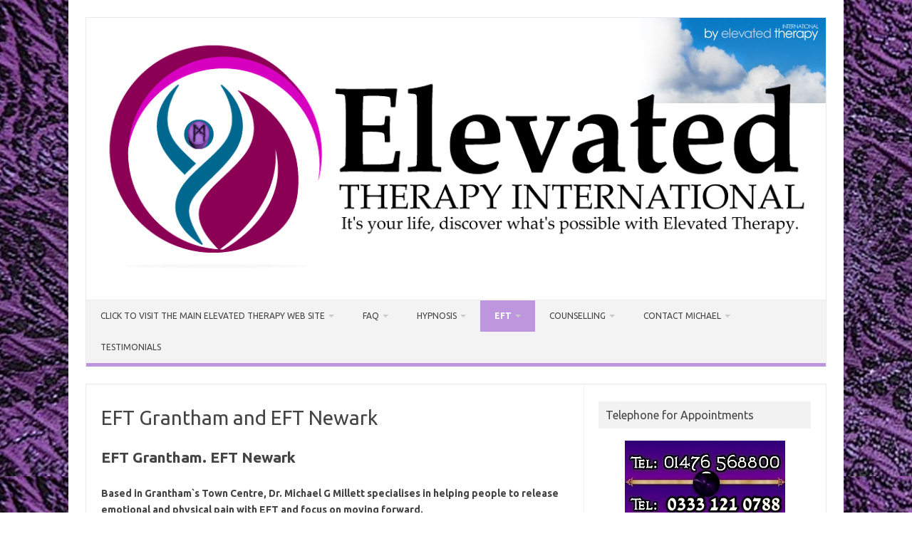

--- FILE ---
content_type: text/html; charset=UTF-8
request_url: https://hypnotherapygrantham.com/eft/
body_size: 53813
content:
<!DOCTYPE html>
<!--[if IE 7]>
<html class="ie ie7" lang="en-GB">
<![endif]-->
<!--[if IE 8]>
<html class="ie ie8" lang="en-GB">
<![endif]-->
<!--[if !(IE 7) | !(IE 8)  ]><!-->
<html lang="en-GB">
<!--<![endif]-->
<head>
<meta charset="UTF-8">
<meta name="viewport" content="width=device-width, initial-scale=1">
<link rel="profile" href="https://gmpg.org/xfn/11">
<link rel="pingback" href="https://hypnotherapygrantham.com/xmlrpc.php" />
<!--[if lt IE 9]>
<script src="https://hypnotherapygrantham.com/wp-content/themes/iconic-one/js/html5.js" type="text/javascript"></script>
<![endif]-->
<style>
#wpadminbar #wp-admin-bar-wccp_free_top_button .ab-icon:before {
	content: "\f160";
	color: #02CA02;
	top: 3px;
}
#wpadminbar #wp-admin-bar-wccp_free_top_button .ab-icon {
	transform: rotate(45deg);
}
</style>
<meta name='robots' content='index, follow, max-image-preview:large, max-snippet:-1, max-video-preview:-1' />

	<!-- This site is optimized with the Yoast SEO plugin v21.5 - https://yoast.com/wordpress/plugins/seo/ -->
	<title>EFT</title>
	<meta name="description" content="EFT Grantham. Dr. Michael Millett is an advanced EFT practitioner and trainer who uses effective EFT in individual sessions throughout Nottinghamshire, and Lincolnshire. EFT Newark. EFT in Newark. EFT in Grantham to change your life !" />
	<link rel="canonical" href="https://hypnotherapygrantham.com/eft/" />
	<meta property="og:locale" content="en_GB" />
	<meta property="og:type" content="article" />
	<meta property="og:title" content="EFT" />
	<meta property="og:description" content="EFT Grantham. Dr. Michael Millett is an advanced EFT practitioner and trainer who uses effective EFT in individual sessions throughout Nottinghamshire, and Lincolnshire. EFT Newark. EFT in Newark. EFT in Grantham to change your life !" />
	<meta property="og:url" content="https://hypnotherapygrantham.com/eft/" />
	<meta property="og:site_name" content="Hypnosis and Hypnotherapy Grantham and Newark" />
	<meta property="article:modified_time" content="2022-06-30T08:01:43+00:00" />
	<meta property="og:image" content="https://hypnotherapygrantham.com/wp-content/uploads/2015/09/tappingchild-300x225.jpg" />
	<meta name="twitter:label1" content="Estimated reading time" />
	<meta name="twitter:data1" content="3 minutes" />
	<script type="application/ld+json" class="yoast-schema-graph">{"@context":"https://schema.org","@graph":[{"@type":"WebPage","@id":"https://hypnotherapygrantham.com/eft/","url":"https://hypnotherapygrantham.com/eft/","name":"EFT","isPartOf":{"@id":"https://hypnotherapygrantham.com/#website"},"primaryImageOfPage":{"@id":"https://hypnotherapygrantham.com/eft/#primaryimage"},"image":{"@id":"https://hypnotherapygrantham.com/eft/#primaryimage"},"thumbnailUrl":"https://hypnotherapygrantham.com/wp-content/uploads/2015/09/tappingchild-300x225.jpg","datePublished":"2013-03-26T13:10:12+00:00","dateModified":"2022-06-30T08:01:43+00:00","description":"EFT Grantham. Dr. Michael Millett is an advanced EFT practitioner and trainer who uses effective EFT in individual sessions throughout Nottinghamshire, and Lincolnshire. EFT Newark. EFT in Newark. EFT in Grantham to change your life !","breadcrumb":{"@id":"https://hypnotherapygrantham.com/eft/#breadcrumb"},"inLanguage":"en-GB","potentialAction":[{"@type":"ReadAction","target":["https://hypnotherapygrantham.com/eft/"]}]},{"@type":"ImageObject","inLanguage":"en-GB","@id":"https://hypnotherapygrantham.com/eft/#primaryimage","url":"https://hypnotherapygrantham.com/wp-content/uploads/2015/09/tappingchild-300x225.jpg","contentUrl":"https://hypnotherapygrantham.com/wp-content/uploads/2015/09/tappingchild-300x225.jpg"},{"@type":"BreadcrumbList","@id":"https://hypnotherapygrantham.com/eft/#breadcrumb","itemListElement":[{"@type":"ListItem","position":1,"name":"Home","item":"https://hypnotherapygrantham.com/"},{"@type":"ListItem","position":2,"name":"EFT Grantham and EFT Newark"}]},{"@type":"WebSite","@id":"https://hypnotherapygrantham.com/#website","url":"https://hypnotherapygrantham.com/","name":"Hypnosis and Hypnotherapy Grantham and Newark","description":"Helping people with emotional, spiritual and psychological problems in Grantham and Newark.","potentialAction":[{"@type":"SearchAction","target":{"@type":"EntryPoint","urlTemplate":"https://hypnotherapygrantham.com/?s={search_term_string}"},"query-input":"required name=search_term_string"}],"inLanguage":"en-GB"}]}</script>
	<!-- / Yoast SEO plugin. -->


<link rel='dns-prefetch' href='//secure.gravatar.com' />
<link rel='dns-prefetch' href='//stats.wp.com' />
<link rel='dns-prefetch' href='//fonts.googleapis.com' />
<link rel='dns-prefetch' href='//v0.wordpress.com' />
<link rel="alternate" type="application/rss+xml" title="Hypnosis and Hypnotherapy Grantham and Newark &raquo; Feed" href="https://hypnotherapygrantham.com/feed/" />
<link rel="alternate" type="application/rss+xml" title="Hypnosis and Hypnotherapy Grantham and Newark &raquo; Comments Feed" href="https://hypnotherapygrantham.com/comments/feed/" />
<script type="text/javascript">
window._wpemojiSettings = {"baseUrl":"https:\/\/s.w.org\/images\/core\/emoji\/14.0.0\/72x72\/","ext":".png","svgUrl":"https:\/\/s.w.org\/images\/core\/emoji\/14.0.0\/svg\/","svgExt":".svg","source":{"concatemoji":"https:\/\/hypnotherapygrantham.com\/wp-includes\/js\/wp-emoji-release.min.js?ver=6.3.7"}};
/*! This file is auto-generated */
!function(i,n){var o,s,e;function c(e){try{var t={supportTests:e,timestamp:(new Date).valueOf()};sessionStorage.setItem(o,JSON.stringify(t))}catch(e){}}function p(e,t,n){e.clearRect(0,0,e.canvas.width,e.canvas.height),e.fillText(t,0,0);var t=new Uint32Array(e.getImageData(0,0,e.canvas.width,e.canvas.height).data),r=(e.clearRect(0,0,e.canvas.width,e.canvas.height),e.fillText(n,0,0),new Uint32Array(e.getImageData(0,0,e.canvas.width,e.canvas.height).data));return t.every(function(e,t){return e===r[t]})}function u(e,t,n){switch(t){case"flag":return n(e,"\ud83c\udff3\ufe0f\u200d\u26a7\ufe0f","\ud83c\udff3\ufe0f\u200b\u26a7\ufe0f")?!1:!n(e,"\ud83c\uddfa\ud83c\uddf3","\ud83c\uddfa\u200b\ud83c\uddf3")&&!n(e,"\ud83c\udff4\udb40\udc67\udb40\udc62\udb40\udc65\udb40\udc6e\udb40\udc67\udb40\udc7f","\ud83c\udff4\u200b\udb40\udc67\u200b\udb40\udc62\u200b\udb40\udc65\u200b\udb40\udc6e\u200b\udb40\udc67\u200b\udb40\udc7f");case"emoji":return!n(e,"\ud83e\udef1\ud83c\udffb\u200d\ud83e\udef2\ud83c\udfff","\ud83e\udef1\ud83c\udffb\u200b\ud83e\udef2\ud83c\udfff")}return!1}function f(e,t,n){var r="undefined"!=typeof WorkerGlobalScope&&self instanceof WorkerGlobalScope?new OffscreenCanvas(300,150):i.createElement("canvas"),a=r.getContext("2d",{willReadFrequently:!0}),o=(a.textBaseline="top",a.font="600 32px Arial",{});return e.forEach(function(e){o[e]=t(a,e,n)}),o}function t(e){var t=i.createElement("script");t.src=e,t.defer=!0,i.head.appendChild(t)}"undefined"!=typeof Promise&&(o="wpEmojiSettingsSupports",s=["flag","emoji"],n.supports={everything:!0,everythingExceptFlag:!0},e=new Promise(function(e){i.addEventListener("DOMContentLoaded",e,{once:!0})}),new Promise(function(t){var n=function(){try{var e=JSON.parse(sessionStorage.getItem(o));if("object"==typeof e&&"number"==typeof e.timestamp&&(new Date).valueOf()<e.timestamp+604800&&"object"==typeof e.supportTests)return e.supportTests}catch(e){}return null}();if(!n){if("undefined"!=typeof Worker&&"undefined"!=typeof OffscreenCanvas&&"undefined"!=typeof URL&&URL.createObjectURL&&"undefined"!=typeof Blob)try{var e="postMessage("+f.toString()+"("+[JSON.stringify(s),u.toString(),p.toString()].join(",")+"));",r=new Blob([e],{type:"text/javascript"}),a=new Worker(URL.createObjectURL(r),{name:"wpTestEmojiSupports"});return void(a.onmessage=function(e){c(n=e.data),a.terminate(),t(n)})}catch(e){}c(n=f(s,u,p))}t(n)}).then(function(e){for(var t in e)n.supports[t]=e[t],n.supports.everything=n.supports.everything&&n.supports[t],"flag"!==t&&(n.supports.everythingExceptFlag=n.supports.everythingExceptFlag&&n.supports[t]);n.supports.everythingExceptFlag=n.supports.everythingExceptFlag&&!n.supports.flag,n.DOMReady=!1,n.readyCallback=function(){n.DOMReady=!0}}).then(function(){return e}).then(function(){var e;n.supports.everything||(n.readyCallback(),(e=n.source||{}).concatemoji?t(e.concatemoji):e.wpemoji&&e.twemoji&&(t(e.twemoji),t(e.wpemoji)))}))}((window,document),window._wpemojiSettings);
</script>
<style type="text/css">
img.wp-smiley,
img.emoji {
	display: inline !important;
	border: none !important;
	box-shadow: none !important;
	height: 1em !important;
	width: 1em !important;
	margin: 0 0.07em !important;
	vertical-align: -0.1em !important;
	background: none !important;
	padding: 0 !important;
}
</style>
	<link rel='stylesheet' id='wp-block-library-css' href='https://hypnotherapygrantham.com/wp-includes/css/dist/block-library/style.min.css?ver=6.3.7' type='text/css' media='all' />
<style id='wp-block-library-inline-css' type='text/css'>
.has-text-align-justify{text-align:justify;}
</style>
<link rel='stylesheet' id='mediaelement-css' href='https://hypnotherapygrantham.com/wp-includes/js/mediaelement/mediaelementplayer-legacy.min.css?ver=4.2.17' type='text/css' media='all' />
<link rel='stylesheet' id='wp-mediaelement-css' href='https://hypnotherapygrantham.com/wp-includes/js/mediaelement/wp-mediaelement.min.css?ver=6.3.7' type='text/css' media='all' />
<style id='classic-theme-styles-inline-css' type='text/css'>
/*! This file is auto-generated */
.wp-block-button__link{color:#fff;background-color:#32373c;border-radius:9999px;box-shadow:none;text-decoration:none;padding:calc(.667em + 2px) calc(1.333em + 2px);font-size:1.125em}.wp-block-file__button{background:#32373c;color:#fff;text-decoration:none}
</style>
<style id='global-styles-inline-css' type='text/css'>
body{--wp--preset--color--black: #000000;--wp--preset--color--cyan-bluish-gray: #abb8c3;--wp--preset--color--white: #ffffff;--wp--preset--color--pale-pink: #f78da7;--wp--preset--color--vivid-red: #cf2e2e;--wp--preset--color--luminous-vivid-orange: #ff6900;--wp--preset--color--luminous-vivid-amber: #fcb900;--wp--preset--color--light-green-cyan: #7bdcb5;--wp--preset--color--vivid-green-cyan: #00d084;--wp--preset--color--pale-cyan-blue: #8ed1fc;--wp--preset--color--vivid-cyan-blue: #0693e3;--wp--preset--color--vivid-purple: #9b51e0;--wp--preset--gradient--vivid-cyan-blue-to-vivid-purple: linear-gradient(135deg,rgba(6,147,227,1) 0%,rgb(155,81,224) 100%);--wp--preset--gradient--light-green-cyan-to-vivid-green-cyan: linear-gradient(135deg,rgb(122,220,180) 0%,rgb(0,208,130) 100%);--wp--preset--gradient--luminous-vivid-amber-to-luminous-vivid-orange: linear-gradient(135deg,rgba(252,185,0,1) 0%,rgba(255,105,0,1) 100%);--wp--preset--gradient--luminous-vivid-orange-to-vivid-red: linear-gradient(135deg,rgba(255,105,0,1) 0%,rgb(207,46,46) 100%);--wp--preset--gradient--very-light-gray-to-cyan-bluish-gray: linear-gradient(135deg,rgb(238,238,238) 0%,rgb(169,184,195) 100%);--wp--preset--gradient--cool-to-warm-spectrum: linear-gradient(135deg,rgb(74,234,220) 0%,rgb(151,120,209) 20%,rgb(207,42,186) 40%,rgb(238,44,130) 60%,rgb(251,105,98) 80%,rgb(254,248,76) 100%);--wp--preset--gradient--blush-light-purple: linear-gradient(135deg,rgb(255,206,236) 0%,rgb(152,150,240) 100%);--wp--preset--gradient--blush-bordeaux: linear-gradient(135deg,rgb(254,205,165) 0%,rgb(254,45,45) 50%,rgb(107,0,62) 100%);--wp--preset--gradient--luminous-dusk: linear-gradient(135deg,rgb(255,203,112) 0%,rgb(199,81,192) 50%,rgb(65,88,208) 100%);--wp--preset--gradient--pale-ocean: linear-gradient(135deg,rgb(255,245,203) 0%,rgb(182,227,212) 50%,rgb(51,167,181) 100%);--wp--preset--gradient--electric-grass: linear-gradient(135deg,rgb(202,248,128) 0%,rgb(113,206,126) 100%);--wp--preset--gradient--midnight: linear-gradient(135deg,rgb(2,3,129) 0%,rgb(40,116,252) 100%);--wp--preset--font-size--small: 13px;--wp--preset--font-size--medium: 20px;--wp--preset--font-size--large: 36px;--wp--preset--font-size--x-large: 42px;--wp--preset--spacing--20: 0.44rem;--wp--preset--spacing--30: 0.67rem;--wp--preset--spacing--40: 1rem;--wp--preset--spacing--50: 1.5rem;--wp--preset--spacing--60: 2.25rem;--wp--preset--spacing--70: 3.38rem;--wp--preset--spacing--80: 5.06rem;--wp--preset--shadow--natural: 6px 6px 9px rgba(0, 0, 0, 0.2);--wp--preset--shadow--deep: 12px 12px 50px rgba(0, 0, 0, 0.4);--wp--preset--shadow--sharp: 6px 6px 0px rgba(0, 0, 0, 0.2);--wp--preset--shadow--outlined: 6px 6px 0px -3px rgba(255, 255, 255, 1), 6px 6px rgba(0, 0, 0, 1);--wp--preset--shadow--crisp: 6px 6px 0px rgba(0, 0, 0, 1);}:where(.is-layout-flex){gap: 0.5em;}:where(.is-layout-grid){gap: 0.5em;}body .is-layout-flow > .alignleft{float: left;margin-inline-start: 0;margin-inline-end: 2em;}body .is-layout-flow > .alignright{float: right;margin-inline-start: 2em;margin-inline-end: 0;}body .is-layout-flow > .aligncenter{margin-left: auto !important;margin-right: auto !important;}body .is-layout-constrained > .alignleft{float: left;margin-inline-start: 0;margin-inline-end: 2em;}body .is-layout-constrained > .alignright{float: right;margin-inline-start: 2em;margin-inline-end: 0;}body .is-layout-constrained > .aligncenter{margin-left: auto !important;margin-right: auto !important;}body .is-layout-constrained > :where(:not(.alignleft):not(.alignright):not(.alignfull)){max-width: var(--wp--style--global--content-size);margin-left: auto !important;margin-right: auto !important;}body .is-layout-constrained > .alignwide{max-width: var(--wp--style--global--wide-size);}body .is-layout-flex{display: flex;}body .is-layout-flex{flex-wrap: wrap;align-items: center;}body .is-layout-flex > *{margin: 0;}body .is-layout-grid{display: grid;}body .is-layout-grid > *{margin: 0;}:where(.wp-block-columns.is-layout-flex){gap: 2em;}:where(.wp-block-columns.is-layout-grid){gap: 2em;}:where(.wp-block-post-template.is-layout-flex){gap: 1.25em;}:where(.wp-block-post-template.is-layout-grid){gap: 1.25em;}.has-black-color{color: var(--wp--preset--color--black) !important;}.has-cyan-bluish-gray-color{color: var(--wp--preset--color--cyan-bluish-gray) !important;}.has-white-color{color: var(--wp--preset--color--white) !important;}.has-pale-pink-color{color: var(--wp--preset--color--pale-pink) !important;}.has-vivid-red-color{color: var(--wp--preset--color--vivid-red) !important;}.has-luminous-vivid-orange-color{color: var(--wp--preset--color--luminous-vivid-orange) !important;}.has-luminous-vivid-amber-color{color: var(--wp--preset--color--luminous-vivid-amber) !important;}.has-light-green-cyan-color{color: var(--wp--preset--color--light-green-cyan) !important;}.has-vivid-green-cyan-color{color: var(--wp--preset--color--vivid-green-cyan) !important;}.has-pale-cyan-blue-color{color: var(--wp--preset--color--pale-cyan-blue) !important;}.has-vivid-cyan-blue-color{color: var(--wp--preset--color--vivid-cyan-blue) !important;}.has-vivid-purple-color{color: var(--wp--preset--color--vivid-purple) !important;}.has-black-background-color{background-color: var(--wp--preset--color--black) !important;}.has-cyan-bluish-gray-background-color{background-color: var(--wp--preset--color--cyan-bluish-gray) !important;}.has-white-background-color{background-color: var(--wp--preset--color--white) !important;}.has-pale-pink-background-color{background-color: var(--wp--preset--color--pale-pink) !important;}.has-vivid-red-background-color{background-color: var(--wp--preset--color--vivid-red) !important;}.has-luminous-vivid-orange-background-color{background-color: var(--wp--preset--color--luminous-vivid-orange) !important;}.has-luminous-vivid-amber-background-color{background-color: var(--wp--preset--color--luminous-vivid-amber) !important;}.has-light-green-cyan-background-color{background-color: var(--wp--preset--color--light-green-cyan) !important;}.has-vivid-green-cyan-background-color{background-color: var(--wp--preset--color--vivid-green-cyan) !important;}.has-pale-cyan-blue-background-color{background-color: var(--wp--preset--color--pale-cyan-blue) !important;}.has-vivid-cyan-blue-background-color{background-color: var(--wp--preset--color--vivid-cyan-blue) !important;}.has-vivid-purple-background-color{background-color: var(--wp--preset--color--vivid-purple) !important;}.has-black-border-color{border-color: var(--wp--preset--color--black) !important;}.has-cyan-bluish-gray-border-color{border-color: var(--wp--preset--color--cyan-bluish-gray) !important;}.has-white-border-color{border-color: var(--wp--preset--color--white) !important;}.has-pale-pink-border-color{border-color: var(--wp--preset--color--pale-pink) !important;}.has-vivid-red-border-color{border-color: var(--wp--preset--color--vivid-red) !important;}.has-luminous-vivid-orange-border-color{border-color: var(--wp--preset--color--luminous-vivid-orange) !important;}.has-luminous-vivid-amber-border-color{border-color: var(--wp--preset--color--luminous-vivid-amber) !important;}.has-light-green-cyan-border-color{border-color: var(--wp--preset--color--light-green-cyan) !important;}.has-vivid-green-cyan-border-color{border-color: var(--wp--preset--color--vivid-green-cyan) !important;}.has-pale-cyan-blue-border-color{border-color: var(--wp--preset--color--pale-cyan-blue) !important;}.has-vivid-cyan-blue-border-color{border-color: var(--wp--preset--color--vivid-cyan-blue) !important;}.has-vivid-purple-border-color{border-color: var(--wp--preset--color--vivid-purple) !important;}.has-vivid-cyan-blue-to-vivid-purple-gradient-background{background: var(--wp--preset--gradient--vivid-cyan-blue-to-vivid-purple) !important;}.has-light-green-cyan-to-vivid-green-cyan-gradient-background{background: var(--wp--preset--gradient--light-green-cyan-to-vivid-green-cyan) !important;}.has-luminous-vivid-amber-to-luminous-vivid-orange-gradient-background{background: var(--wp--preset--gradient--luminous-vivid-amber-to-luminous-vivid-orange) !important;}.has-luminous-vivid-orange-to-vivid-red-gradient-background{background: var(--wp--preset--gradient--luminous-vivid-orange-to-vivid-red) !important;}.has-very-light-gray-to-cyan-bluish-gray-gradient-background{background: var(--wp--preset--gradient--very-light-gray-to-cyan-bluish-gray) !important;}.has-cool-to-warm-spectrum-gradient-background{background: var(--wp--preset--gradient--cool-to-warm-spectrum) !important;}.has-blush-light-purple-gradient-background{background: var(--wp--preset--gradient--blush-light-purple) !important;}.has-blush-bordeaux-gradient-background{background: var(--wp--preset--gradient--blush-bordeaux) !important;}.has-luminous-dusk-gradient-background{background: var(--wp--preset--gradient--luminous-dusk) !important;}.has-pale-ocean-gradient-background{background: var(--wp--preset--gradient--pale-ocean) !important;}.has-electric-grass-gradient-background{background: var(--wp--preset--gradient--electric-grass) !important;}.has-midnight-gradient-background{background: var(--wp--preset--gradient--midnight) !important;}.has-small-font-size{font-size: var(--wp--preset--font-size--small) !important;}.has-medium-font-size{font-size: var(--wp--preset--font-size--medium) !important;}.has-large-font-size{font-size: var(--wp--preset--font-size--large) !important;}.has-x-large-font-size{font-size: var(--wp--preset--font-size--x-large) !important;}
.wp-block-navigation a:where(:not(.wp-element-button)){color: inherit;}
:where(.wp-block-post-template.is-layout-flex){gap: 1.25em;}:where(.wp-block-post-template.is-layout-grid){gap: 1.25em;}
:where(.wp-block-columns.is-layout-flex){gap: 2em;}:where(.wp-block-columns.is-layout-grid){gap: 2em;}
.wp-block-pullquote{font-size: 1.5em;line-height: 1.6;}
</style>
<link rel='stylesheet' id='parent-style-css' href='https://hypnotherapygrantham.com/wp-content/themes/iconic-one/style.css?ver=6.3.7' type='text/css' media='all' />
<link rel='stylesheet' id='themonic-fonts-css' href='https://fonts.googleapis.com/css?family=Ubuntu%3A400%2C700&#038;subset=latin%2Clatin-ext' type='text/css' media='all' />
<link rel='stylesheet' id='themonic-style-css' href='https://hypnotherapygrantham.com/wp-content/themes/iconic-one-child/style.css?ver=2.4' type='text/css' media='all' />
<link rel='stylesheet' id='custom-style-css' href='https://hypnotherapygrantham.com/wp-content/themes/iconic-one/custom.css?ver=6.3.7' type='text/css' media='all' />
<!--[if lt IE 9]>
<link rel='stylesheet' id='themonic-ie-css' href='https://hypnotherapygrantham.com/wp-content/themes/iconic-one/css/ie.css?ver=20130305' type='text/css' media='all' />
<![endif]-->
<style id='akismet-widget-style-inline-css' type='text/css'>

			.a-stats {
				--akismet-color-mid-green: #357b49;
				--akismet-color-white: #fff;
				--akismet-color-light-grey: #f6f7f7;

				max-width: 350px;
				width: auto;
			}

			.a-stats * {
				all: unset;
				box-sizing: border-box;
			}

			.a-stats strong {
				font-weight: 600;
			}

			.a-stats a.a-stats__link,
			.a-stats a.a-stats__link:visited,
			.a-stats a.a-stats__link:active {
				background: var(--akismet-color-mid-green);
				border: none;
				box-shadow: none;
				border-radius: 8px;
				color: var(--akismet-color-white);
				cursor: pointer;
				display: block;
				font-family: -apple-system, BlinkMacSystemFont, 'Segoe UI', 'Roboto', 'Oxygen-Sans', 'Ubuntu', 'Cantarell', 'Helvetica Neue', sans-serif;
				font-weight: 500;
				padding: 12px;
				text-align: center;
				text-decoration: none;
				transition: all 0.2s ease;
			}

			/* Extra specificity to deal with TwentyTwentyOne focus style */
			.widget .a-stats a.a-stats__link:focus {
				background: var(--akismet-color-mid-green);
				color: var(--akismet-color-white);
				text-decoration: none;
			}

			.a-stats a.a-stats__link:hover {
				filter: brightness(110%);
				box-shadow: 0 4px 12px rgba(0, 0, 0, 0.06), 0 0 2px rgba(0, 0, 0, 0.16);
			}

			.a-stats .count {
				color: var(--akismet-color-white);
				display: block;
				font-size: 1.5em;
				line-height: 1.4;
				padding: 0 13px;
				white-space: nowrap;
			}
		
</style>
<link rel='stylesheet' id='jetpack_css-css' href='https://hypnotherapygrantham.com/wp-content/plugins/jetpack/css/jetpack.css?ver=12.8.2' type='text/css' media='all' />
<script type='text/javascript' src='https://hypnotherapygrantham.com/wp-includes/js/jquery/jquery.min.js?ver=3.7.0' id='jquery-core-js'></script>
<script type='text/javascript' src='https://hypnotherapygrantham.com/wp-includes/js/jquery/jquery-migrate.min.js?ver=3.4.1' id='jquery-migrate-js'></script>
<link rel="https://api.w.org/" href="https://hypnotherapygrantham.com/wp-json/" /><link rel="alternate" type="application/json" href="https://hypnotherapygrantham.com/wp-json/wp/v2/pages/20" /><link rel="EditURI" type="application/rsd+xml" title="RSD" href="https://hypnotherapygrantham.com/xmlrpc.php?rsd" />
<meta name="generator" content="WordPress 6.3.7" />
<link rel='shortlink' href='https://wp.me/P6Oe8p-k' />
<link rel="alternate" type="application/json+oembed" href="https://hypnotherapygrantham.com/wp-json/oembed/1.0/embed?url=https%3A%2F%2Fhypnotherapygrantham.com%2Feft%2F" />
<link rel="alternate" type="text/xml+oembed" href="https://hypnotherapygrantham.com/wp-json/oembed/1.0/embed?url=https%3A%2F%2Fhypnotherapygrantham.com%2Feft%2F&#038;format=xml" />
    
    <script type="text/javascript">
        var ajaxurl = 'https://hypnotherapygrantham.com/wp-admin/admin-ajax.php';
    </script>
<script>
  (function(i,s,o,g,r,a,m){i['GoogleAnalyticsObject']=r;i[r]=i[r]||function(){
  (i[r].q=i[r].q||[]).push(arguments)},i[r].l=1*new Date();a=s.createElement(o),
  m=s.getElementsByTagName(o)[0];a.async=1;a.src=g;m.parentNode.insertBefore(a,m)
  })(window,document,'script','https://www.google-analytics.com/analytics.js','ga');

  ga('create', 'UA-56652134-2', 'auto');
  ga('send', 'pageview');

</script><script id="wpcp_disable_selection" type="text/javascript">
var image_save_msg='You are not allowed to save images!';
	var no_menu_msg='Context Menu disabled!';
	var smessage = "Content is protected !!";

function disableEnterKey(e)
{
	var elemtype = e.target.tagName;
	
	elemtype = elemtype.toUpperCase();
	
	if (elemtype == "TEXT" || elemtype == "TEXTAREA" || elemtype == "INPUT" || elemtype == "PASSWORD" || elemtype == "SELECT" || elemtype == "OPTION" || elemtype == "EMBED")
	{
		elemtype = 'TEXT';
	}
	
	if (e.ctrlKey){
     var key;
     if(window.event)
          key = window.event.keyCode;     //IE
     else
          key = e.which;     //firefox (97)
    //if (key != 17) alert(key);
     if (elemtype!= 'TEXT' && (key == 97 || key == 65 || key == 67 || key == 99 || key == 88 || key == 120 || key == 26 || key == 85  || key == 86 || key == 83 || key == 43 || key == 73))
     {
		if(wccp_free_iscontenteditable(e)) return true;
		show_wpcp_message('You are not allowed to copy content or view source');
		return false;
     }else
     	return true;
     }
}


/*For contenteditable tags*/
function wccp_free_iscontenteditable(e)
{
	var e = e || window.event; // also there is no e.target property in IE. instead IE uses window.event.srcElement
  	
	var target = e.target || e.srcElement;

	var elemtype = e.target.nodeName;
	
	elemtype = elemtype.toUpperCase();
	
	var iscontenteditable = "false";
		
	if(typeof target.getAttribute!="undefined" ) iscontenteditable = target.getAttribute("contenteditable"); // Return true or false as string
	
	var iscontenteditable2 = false;
	
	if(typeof target.isContentEditable!="undefined" ) iscontenteditable2 = target.isContentEditable; // Return true or false as boolean

	if(target.parentElement.isContentEditable) iscontenteditable2 = true;
	
	if (iscontenteditable == "true" || iscontenteditable2 == true)
	{
		if(typeof target.style!="undefined" ) target.style.cursor = "text";
		
		return true;
	}
}

////////////////////////////////////
function disable_copy(e)
{	
	var e = e || window.event; // also there is no e.target property in IE. instead IE uses window.event.srcElement
	
	var elemtype = e.target.tagName;
	
	elemtype = elemtype.toUpperCase();
	
	if (elemtype == "TEXT" || elemtype == "TEXTAREA" || elemtype == "INPUT" || elemtype == "PASSWORD" || elemtype == "SELECT" || elemtype == "OPTION" || elemtype == "EMBED")
	{
		elemtype = 'TEXT';
	}
	
	if(wccp_free_iscontenteditable(e)) return true;
	
	var isSafari = /Safari/.test(navigator.userAgent) && /Apple Computer/.test(navigator.vendor);
	
	var checker_IMG = '';
	if (elemtype == "IMG" && checker_IMG == 'checked' && e.detail >= 2) {show_wpcp_message(alertMsg_IMG);return false;}
	if (elemtype != "TEXT")
	{
		if (smessage !== "" && e.detail == 2)
			show_wpcp_message(smessage);
		
		if (isSafari)
			return true;
		else
			return false;
	}	
}

//////////////////////////////////////////
function disable_copy_ie()
{
	var e = e || window.event;
	var elemtype = window.event.srcElement.nodeName;
	elemtype = elemtype.toUpperCase();
	if(wccp_free_iscontenteditable(e)) return true;
	if (elemtype == "IMG") {show_wpcp_message(alertMsg_IMG);return false;}
	if (elemtype != "TEXT" && elemtype != "TEXTAREA" && elemtype != "INPUT" && elemtype != "PASSWORD" && elemtype != "SELECT" && elemtype != "OPTION" && elemtype != "EMBED")
	{
		return false;
	}
}	
function reEnable()
{
	return true;
}
document.onkeydown = disableEnterKey;
document.onselectstart = disable_copy_ie;
if(navigator.userAgent.indexOf('MSIE')==-1)
{
	document.onmousedown = disable_copy;
	document.onclick = reEnable;
}
function disableSelection(target)
{
    //For IE This code will work
    if (typeof target.onselectstart!="undefined")
    target.onselectstart = disable_copy_ie;
    
    //For Firefox This code will work
    else if (typeof target.style.MozUserSelect!="undefined")
    {target.style.MozUserSelect="none";}
    
    //All other  (ie: Opera) This code will work
    else
    target.onmousedown=function(){return false}
    target.style.cursor = "default";
}
//Calling the JS function directly just after body load
window.onload = function(){disableSelection(document.body);};

//////////////////special for safari Start////////////////
var onlongtouch;
var timer;
var touchduration = 1000; //length of time we want the user to touch before we do something

var elemtype = "";
function touchstart(e) {
	var e = e || window.event;
  // also there is no e.target property in IE.
  // instead IE uses window.event.srcElement
  	var target = e.target || e.srcElement;
	
	elemtype = window.event.srcElement.nodeName;
	
	elemtype = elemtype.toUpperCase();
	
	if(!wccp_pro_is_passive()) e.preventDefault();
	if (!timer) {
		timer = setTimeout(onlongtouch, touchduration);
	}
}

function touchend() {
    //stops short touches from firing the event
    if (timer) {
        clearTimeout(timer);
        timer = null;
    }
	onlongtouch();
}

onlongtouch = function(e) { //this will clear the current selection if anything selected
	
	if (elemtype != "TEXT" && elemtype != "TEXTAREA" && elemtype != "INPUT" && elemtype != "PASSWORD" && elemtype != "SELECT" && elemtype != "EMBED" && elemtype != "OPTION")	
	{
		if (window.getSelection) {
			if (window.getSelection().empty) {  // Chrome
			window.getSelection().empty();
			} else if (window.getSelection().removeAllRanges) {  // Firefox
			window.getSelection().removeAllRanges();
			}
		} else if (document.selection) {  // IE?
			document.selection.empty();
		}
		return false;
	}
};

document.addEventListener("DOMContentLoaded", function(event) { 
    window.addEventListener("touchstart", touchstart, false);
    window.addEventListener("touchend", touchend, false);
});

function wccp_pro_is_passive() {

  var cold = false,
  hike = function() {};

  try {
	  const object1 = {};
  var aid = Object.defineProperty(object1, 'passive', {
  get() {cold = true}
  });
  window.addEventListener('test', hike, aid);
  window.removeEventListener('test', hike, aid);
  } catch (e) {}

  return cold;
}
/*special for safari End*/
</script>
<script id="wpcp_disable_Right_Click" type="text/javascript">
document.ondragstart = function() { return false;}
	function nocontext(e) {
	   return false;
	}
	document.oncontextmenu = nocontext;
</script>
<style>
.unselectable
{
-moz-user-select:none;
-webkit-user-select:none;
cursor: default;
}
html
{
-webkit-touch-callout: none;
-webkit-user-select: none;
-khtml-user-select: none;
-moz-user-select: none;
-ms-user-select: none;
user-select: none;
-webkit-tap-highlight-color: rgba(0,0,0,0);
}
</style>
<script id="wpcp_css_disable_selection" type="text/javascript">
var e = document.getElementsByTagName('body')[0];
if(e)
{
	e.setAttribute('unselectable',"on");
}
</script>
	<style>img#wpstats{display:none}</style>
		<link rel="icon" href="https://hypnotherapygrantham.com/wp-content/uploads/2015/09/elevated-therapy1.jpg" sizes="32x32" />
<link rel="icon" href="https://hypnotherapygrantham.com/wp-content/uploads/2015/09/elevated-therapy1.jpg" sizes="192x192" />
<link rel="apple-touch-icon" href="https://hypnotherapygrantham.com/wp-content/uploads/2015/09/elevated-therapy1.jpg" />
<meta name="msapplication-TileImage" content="https://hypnotherapygrantham.com/wp-content/uploads/2015/09/elevated-therapy1.jpg" />
</head>
<body data-rsssl=1 class="page-template-default page page-id-20 unselectable custom-font-enabled single-author">
<div id="page" class="site">
	<a class="skip-link screen-reader-text" href="#main" title="Skip to content">Skip to content</a>
	<header id="masthead" class="site-header" role="banner">
					
		<div class="themonic-logo">
        <a href="https://hypnotherapygrantham.com/" title="Hypnosis and Hypnotherapy Grantham and Newark" rel="home"><img src="https://hypnotherapygrantham.com/wp-content/uploads/2016/04/Elevated-Therapy-International.png" alt="Hypnosis and Hypnotherapy Grantham and Newark"></a>
		</div>
				
		<nav id="site-navigation" class="themonic-nav" role="navigation">
		<button class="menu-toggle" aria-controls="menu-top" aria-expanded="false">Menu<label class="iomenu">
  <div class="iolines"></div>
  <div class="iolines"></div>
  <div class="iolines"></div>
</label></button>
			<ul id="menu-top" class="nav-menu"><li id="menu-item-269" class="menu-item menu-item-type-custom menu-item-object-custom menu-item-has-children menu-item-269"><a title="Grantham Therapy Dr. Michael Millett" href="https://elevatedtherapy.org.uk/">CLICK TO VISIT THE MAIN ELEVATED THERAPY WEB SITE</a>
<ul class="sub-menu">
	<li id="menu-item-1738" class="menu-item menu-item-type-custom menu-item-object-custom menu-item-1738"><a href="https://elevatedtherapy.org.uk/privacy-policy/">Privacy Policy</a></li>
</ul>
</li>
<li id="menu-item-674" class="menu-item menu-item-type-post_type menu-item-object-page menu-item-has-children menu-item-674"><a title="Frequently Asked Questions" href="https://hypnotherapygrantham.com/hypnosis-grantham/">FAQ</a>
<ul class="sub-menu">
	<li id="menu-item-784" class="menu-item menu-item-type-post_type menu-item-object-page menu-item-784"><a title="Therapy in Grantham &#038; Newark" href="https://hypnotherapygrantham.com/free-initial-consultation/">FREE Initial Consultation</a></li>
	<li id="menu-item-760" class="menu-item menu-item-type-post_type menu-item-object-page menu-item-760"><a title="Dr. Michael G Millett" href="https://hypnotherapygrantham.com/about-michael/">About Michael</a></li>
</ul>
</li>
<li id="menu-item-675" class="menu-item menu-item-type-post_type menu-item-object-page menu-item-has-children menu-item-675"><a title="Hypnosis Grantham &#038; Newark" href="https://hypnotherapygrantham.com/hypnosis-treatments-in-grantham/">Hypnosis</a>
<ul class="sub-menu">
	<li id="menu-item-677" class="menu-item menu-item-type-post_type menu-item-object-page menu-item-677"><a title="Quit Smoking Grantham &#038; Newark" href="https://hypnotherapygrantham.com/stop-smoking/">Stop Smoking</a></li>
	<li id="menu-item-676" class="menu-item menu-item-type-post_type menu-item-object-page menu-item-676"><a title="Gastric Band Hypnosis Grantham &#038; Newark" href="https://hypnotherapygrantham.com/gastric-band-hypnosis/">Gastric Band Hypnosis</a></li>
	<li id="menu-item-681" class="menu-item menu-item-type-post_type menu-item-object-page menu-item-681"><a title="Weight Loss Hypnotherapy Grantham &#038; Newark" href="https://hypnotherapygrantham.com/weight-loss/">Easy Weight Loss</a></li>
	<li id="menu-item-678" class="menu-item menu-item-type-post_type menu-item-object-page menu-item-678"><a title="IBS hypnotherapy Grantham &#038; Newark" href="https://hypnotherapygrantham.com/irritable-bowel-syndrome-ibs/">Irritable Bowel Syndrome (IBS)</a></li>
	<li id="menu-item-679" class="menu-item menu-item-type-post_type menu-item-object-page menu-item-679"><a title="Hypnosis for Confidence Grantham &#038; Newark" href="https://hypnotherapygrantham.com/confidence/">Confidence</a></li>
	<li id="menu-item-1486" class="menu-item menu-item-type-custom menu-item-object-custom menu-item-1486"><a title="Hypnotherapy for Chemotherapy Grantham &#038; Newark" href="https://hypnotherapygrantham.com/hypnotherapy-for-cancer-care-and-coping-with-chemo/">Cancer Care</a></li>
	<li id="menu-item-680" class="menu-item menu-item-type-post_type menu-item-object-page menu-item-680"><a title="Hypnosis for Stress Grantham &#038; Newark" href="https://hypnotherapygrantham.com/stress/">Stress</a></li>
	<li id="menu-item-682" class="menu-item menu-item-type-post_type menu-item-object-page menu-item-682"><a title="Hypnosis for Phobias Grantham &#038; Newark" href="https://hypnotherapygrantham.com/get-over-phobias/">Phobias</a></li>
	<li id="menu-item-683" class="menu-item menu-item-type-post_type menu-item-object-page menu-item-683"><a title="Anxiety Hypnosis Grantham &#038; Newark" href="https://hypnotherapygrantham.com/anxiety/">Anxiety</a></li>
</ul>
</li>
<li id="menu-item-685" class="menu-item menu-item-type-post_type menu-item-object-page current-menu-item page_item page-item-20 current_page_item menu-item-has-children menu-item-685"><a title="EFT Grantham &#038; Newark" href="https://hypnotherapygrantham.com/eft/" aria-current="page">EFT</a>
<ul class="sub-menu">
	<li id="menu-item-730" class="menu-item menu-item-type-custom menu-item-object-custom menu-item-730"><a title="EFT Training Grantham and Newark" href="https://elevatedtherapy.org.uk/emotional-freedom-techniques-eft/">Main EFT Centre</a></li>
	<li id="menu-item-1422" class="menu-item menu-item-type-custom menu-item-object-custom menu-item-1422"><a title="Positive EFT Training Grantham &#038; Newark" href="https://elevatedtherapy.org.uk/emotional-freedom-techniques-eft/">Positive EFT Training</a></li>
	<li id="menu-item-1566" class="menu-item menu-item-type-custom menu-item-object-custom menu-item-1566"><a href="https://elevatedtherapy.org.uk/miracle-eft/">Miracle EFT &#x2122;</a></li>
</ul>
</li>
<li id="menu-item-686" class="menu-item menu-item-type-post_type menu-item-object-page menu-item-has-children menu-item-686"><a title="Grantham &#038; Newark Counselling" href="https://hypnotherapygrantham.com/counselling/">Counselling</a>
<ul class="sub-menu">
	<li id="menu-item-684" class="menu-item menu-item-type-post_type menu-item-object-page menu-item-684"><a title="Psychotherapy in Grantham and Newark" href="https://hypnotherapygrantham.com/psychotherapygrantham/">Psychotherapy</a></li>
	<li id="menu-item-1689" class="menu-item menu-item-type-custom menu-item-object-custom menu-item-1689"><a title="Couples Counselling in Grantham and Newark" href="https://elevatedtherapy.org.uk/couples-counselling-grantham/">Couples Counselling</a></li>
	<li id="menu-item-1377" class="menu-item menu-item-type-custom menu-item-object-custom menu-item-1377"><a title="Bereavement and Loss Grantham and Newark" href="https://hypnotherapygrantham.com/overcome-bereavement-grief-loss/">Bereavement and Loss</a></li>
	<li id="menu-item-731" class="menu-item menu-item-type-custom menu-item-object-custom menu-item-731"><a title="NLP Grantham and Newark" href="https://elevatedtherapy.org.uk/nlp-neuro-linguistic-programming/">NLP</a></li>
	<li id="menu-item-732" class="menu-item menu-item-type-custom menu-item-object-custom menu-item-732"><a title="Life Coaching Grantham &#038; Newark" href="https://elevatedtherapy.org.uk/life-coaching-grantham/">Life Coaching</a></li>
	<li id="menu-item-733" class="menu-item menu-item-type-custom menu-item-object-custom menu-item-733"><a title="Reiki in Grantham &#038; Newark" href="https://elevatedtherapy.org.uk/reiki-healing-grantham/">Reiki Centre</a></li>
	<li id="menu-item-734" class="menu-item menu-item-type-custom menu-item-object-custom menu-item-734"><a title="Past Life Regression in Grantham &#038; Newark" href="https://elevatedtherapy.org.uk/past-life-regression/">Past Life Regression</a></li>
</ul>
</li>
<li id="menu-item-1817" class="menu-item menu-item-type-custom menu-item-object-custom menu-item-has-children menu-item-1817"><a href="https://elevatedtherapy.org.uk/contact/">Contact Michael</a>
<ul class="sub-menu">
	<li id="menu-item-1546" class="menu-item menu-item-type-custom menu-item-object-custom menu-item-1546"><a href="https://elevatedtherapy.org.uk/session-fees/">Session Fees / Prices</a></li>
</ul>
</li>
<li id="menu-item-1873" class="menu-item menu-item-type-post_type menu-item-object-page menu-item-1873"><a href="https://hypnotherapygrantham.com/testimonials/">Testimonials</a></li>
</ul>		</nav><!-- #site-navigation -->
		<div class="clear"></div>
	</header><!-- #masthead -->
<div id="main" class="wrapper">
	<div id="primary" class="site-content">
		<div id="content" role="main">

							
	<article id="post-20" class="post-20 page type-page status-publish hentry">
		<header class="entry-header">
			<h1 class="entry-title">EFT Grantham and EFT Newark</h1>
		</header>

		<div class="entry-content">
			<h1>EFT Grantham. EFT Newark</h1>
<p><strong>Based in Grantham`s Town Centre, Dr. Michael G Millett specialises in helping people to release emotional and physical pain with EFT and focus on moving forward.</strong></p>
<h3><span style="color: #800080;"><strong>Michael Millett ~ AMT Master EFT Trainer since 1998</strong></span></h3>
<h2></h2>
<p><img decoding="async" fetchpriority="high" class="alignright wp-image-1168 size-medium" title="EFT in Grantham" src="https://hypnotherapygrantham.com/wp-content/uploads/2015/09/tappingchild-300x225.jpg" alt="EFT in Newark" width="300" height="225" srcset="https://hypnotherapygrantham.com/wp-content/uploads/2015/09/tappingchild-300x225.jpg 300w, https://hypnotherapygrantham.com/wp-content/uploads/2015/09/tappingchild.jpg 500w" sizes="(max-width: 300px) 100vw, 300px" />He was one of the first professional therapists to be using EFT outside of North America in 1996 and is an international trainer`s trainer of these important techniques in therapy.</p>
<p><strong>EFT Grantham</strong> can be used on an expansive range of problems including; phobias, physical pain, abuse, trauma, anxiety, depression, addictions, eating disorders, chronic fatigue syndrome and a broad range of self-sabotaging behaviour patterns with <strong>EFT Newark</strong>.</p>
<p>Thousands are becoming aware of these powerful techniques; therapists and healers, teachers, doctors, psychiatrists and the general public.</p>
<p>EFT in Grantham can help with many things. Here are just a few examples:</p>
<p><strong><span style="color: #800000;">PERSONAL PERFORMANCE</span></strong></p>
<p align="left">Abundance</p>
<p align="left">Weight Loss</p>
<p align="left">Business and Career Goals</p>
<p align="left"><strong><span style="color: #800000;">EMOTIONAL CHALLENGES    </span></strong></p>
<p align="left">Children’s Behaviour</p>
<p align="left">Relationship Issues</p>
<p align="left">Anger Management</p>
<p align="left">Depression</p>
<p align="left">Insomnia</p>
<p align="left">Severe Trauma (PTSD)</p>
<p align="left">Addictions</p>
<p align="left">Sexual Abuse</p>
<p align="left">Phobias</p>
<p align="left"><strong><span style="color: #800000;">PHYSICAL DISEASE</span></strong></p>
<p align="left">Allergies</p>
<p align="left">Migraines</p>
<p align="left">Pain Management</p>
<p align="left">Chronic Fatigue Syndrome</p>
<p align="left">Hypertension</p>
<p align="left">Fibromyalgia</p>
<p align="left"><img decoding="async" class="alignright wp-image-1179 size-medium" title="EFT in Grantham" src="https://hypnotherapygrantham.com/wp-content/uploads/2015/09/eft-in-gratham-and-newark-300x238.jpg" alt="EFT in Newark" width="300" height="238" /></p>
<p>So whether you are a person looking for help with a bundle of personal issues or one particular issue or are a therapist or practitioner looking to master EFT to enhance your current practice, Michael would love to meet you at <strong>EFT Grantham</strong> to help you and be part of your journey.</p>
<p>Michael is passionate about the success of energy techniques such as EFT because he has delivered powerful and positive results consistently (since 1996) with its use over many years with clients to achieve their true potential.</p>
<p><span style="color: #0000ff;"><strong>Daytime or evening appointments available 7 days per week</strong></span></p>
<p><span style="color: #ff0000;">All calls are confidential.<img decoding="async" class="wp-image-1694 size-full alignleft" title="Grantham EFT Practitioner" src="https://hypnotherapygrantham.com/wp-content/uploads/2018/01/hypnosis-grantham.png" alt="Newark EFT Practitioner" width="446" height="51" srcset="https://hypnotherapygrantham.com/wp-content/uploads/2018/01/hypnosis-grantham.png 446w, https://hypnotherapygrantham.com/wp-content/uploads/2018/01/hypnosis-grantham-300x34.png 300w" sizes="(max-width: 446px) 100vw, 446px" /></span></p>
<p><a href="https://elevatedtherapy.org.uk/emotional-freedom-techniques-eft/"><img decoding="async" loading="lazy" class="aligncenter wp-image-1393 size-full" title="EFT in Grantham and Newark" src="https://hypnotherapygrantham.com/wp-content/uploads/2015/09/eft-newark.jpg" alt="EFT Grantham and Newark" width="234" height="60" /></a></p>
<p>Dr. Michael G Millett, <strong>EFT</strong> <strong>Grantham</strong>, and<strong> EFT Newark</strong> providing professional and certificated EFT Training and EFT practitioner work to the people of Grantham, Newark-on-Trent, Lincolnshire, and Nottinghamshire &#8211; including Sleaford, Bingham, Stamford, Bourne, Oakham, Rutland and Melton Mowbray.</p>
<p><!--StartFragment --><br />
| <a title="EFT Practitioner in Grantham" href="https://elevatedtherapy.org.uk/emotional-freedom-techniques-eft/" target="_blank" rel="noopener">One-to-One EFT Sessions </a>|  <a title="EFT Grantham" href="https://elevatedtherapy.org.uk/emotional-freedom-techniques-eft/" target="_blank" rel="noopener">Main EFT Area </a>|</p>
<p>Contact Michael and Elevated Therapy for:</p>
<ul>
<li>EFT Grantham</li>
<li>EFT in Grantham</li>
<li>EFT Practitioner in Grantham</li>
<li>EFT Training Grantham</li>
<li>Grantham EFT</li>
<li>EFT Workshops Grantham</li>
<li>EFT Newark</li>
<li>EFT in Newark</li>
<li>EFT Practitioner in Newark</li>
<li>EFT Training Newark</li>
<li>Newark EFT</li>
<li>EFT Workshops Newark</li>
</ul>
					</div><!-- .entry-content -->
		<footer class="entry-meta">
					</footer><!-- .entry-meta -->
	</article><!-- #post -->
				
<div id="comments" class="comments-area">

	
	
	
</div><!-- #comments .comments-area -->			
		</div><!-- #content -->
	</div><!-- #primary -->


			<div id="secondary" class="widget-area" role="complementary">
			<aside id="text-4" class="widget widget_text"><p class="widget-title">Telephone for Appointments</p>			<div class="textwidget"><center><a
 href="/contact/" target="_blank"><img src="https://hypnotherapygrantham.com/wp-content/uploads/2017/05/hypnosis-grantham.jpg"></a></center></div>
		</aside><aside id="text-14" class="widget widget_text"><p class="widget-title">Contact Details</p>			<div class="textwidget"><p id="sidebar_address"> <span>Address:</span> <br /><br>
<span>"Elevated Therapy International"</span> <br /><span><span>Tipperary House</span> <br /><span>21 Dudley Road</span> <br /><span>Grantham</span> <br /><span>Lincolnshire</span> <br /><span>UK</span> <br /><span>NG31 9AA<br /></span><hr>
<span id="telNumbers"><span><span class="sidebarAddressHead">Tel:</span> 01476 568800<br /><span class="sidebarAddressHead">Tel:</span> 0333 121 0788<br /><span class="sidebarAddressHead">Tel:</span> 01-443 4260 (Ireland)<br /><span class="sidebarAddressHead">Tel:</span> 845-363 4700 (USA)<br /><span class="sidebarAddressHead">Tel:</span> 02-8003 4535 (Australia)</span></span> </p></div>
		</aside><aside id="media_image-4" class="widget widget_media_image"><a href="https://elevatedtherapy.org.uk/weight-loss-hypnotherapy-grantham/" target="_blank" rel="noopener"><img width="225" height="224" src="https://hypnotherapygrantham.com/wp-content/uploads/2020/05/weight-loss-clinic-in-grantham-with-Jackie.jpg" class="image wp-image-1790 aligncenter attachment-full size-full" alt="" decoding="async" style="max-width: 100%; height: auto;" loading="lazy" srcset="https://hypnotherapygrantham.com/wp-content/uploads/2020/05/weight-loss-clinic-in-grantham-with-Jackie.jpg 225w, https://hypnotherapygrantham.com/wp-content/uploads/2020/05/weight-loss-clinic-in-grantham-with-Jackie-150x150.jpg 150w" sizes="(max-width: 225px) 100vw, 225px" /></a></aside><aside id="text-2" class="widget widget_text">			<div class="textwidget"><center><a href="http://www.hypnotherapists.org.uk/therapist-finder/view/plid/391/" title="NCH Registered Hypnotherapist"><img src="https://www.hypnotherapists.org.uk/nchmemberseal/387.png" style="border: 0px; max-width: 100%;" title="NCH Hypnotherapist" /></a></center>
<hr>
<br /><center><img src="https://hypnotherapygrantham.com/wp-content/uploads/2015/09/hypnotherapist-in-grantham.jpg"></center>
<span style="color: rgb(153, 0, 0);"><i>The Department of Health recommends you choose a CNHC registered hypnotherapist.<br>
Michael is registered with them.</i></span>
<hr>
</div>
		</aside><aside id="media_image-6" class="widget widget_media_image"><a href="https://elevatedtherapy.org.uk/"><img width="150" height="150" src="https://hypnotherapygrantham.com/wp-content/uploads/2022/08/Visit-Elevated-Therapy.jpg" class="image wp-image-1911 aligncenter attachment-full size-full" alt="" decoding="async" style="max-width: 100%; height: auto;" title="Elevated Therapy Newark" loading="lazy" /></a></aside><aside id="media_image-3" class="widget widget_media_image"><a href="https://elevatedtherapy.org.uk/emotional-freedom-techniques-eft/" target="_blank" rel="noopener"><img width="213" height="300" src="https://hypnotherapygrantham.com/wp-content/uploads/2016/03/eft-foundation-training-213x300.png" class="image wp-image-1615 aligncenter attachment-0x0 size-0x0" alt="Energy EFT Foundation Workshop" decoding="async" style="max-width: 100%; height: auto;" title="Energy EFT Foundation Course" loading="lazy" srcset="https://hypnotherapygrantham.com/wp-content/uploads/2016/03/eft-foundation-training-213x300.png 213w, https://hypnotherapygrantham.com/wp-content/uploads/2016/03/eft-foundation-training.png 233w" sizes="(max-width: 213px) 100vw, 213px" /></a></aside>		</div><!-- #secondary -->
	
	</div><!-- #main .wrapper -->

	<footer id="colophon" role="contentinfo">

		<div class="site-info">

		<div class="footercopy">Copyright 2023. Elevated Therapy ® International</div>

		<div class="footercredit">This website is provided for information purposes only.  Dr. Michael G Millett is not a medical doctor. He is a senior and supervising Hypnotherapist, Psychotherapist, and Counsellor since 1994/95. <br />The contents of the site are not to be considered as medical advice, and if you have any doubts or concerns about your health you are urged to seek advice from your doctor in the first instance. <br />Michael Millett does not accept any responsibility for any loss, damage or injury arising from the use of this website nor its content.</div>

		<div class="clear"></div>

		</div><!-- .site-info -->

		</footer><!-- #colophon -->

		<div class="site-wordpress">

				&nbsp;

				</div><!-- .site-info -->

				<div class="clear"></div>

</div><!-- #page -->



	<div id="wpcp-error-message" class="msgmsg-box-wpcp hideme"><span>error: </span>Content is protected !!</div>
	<script>
	var timeout_result;
	function show_wpcp_message(smessage)
	{
		if (smessage !== "")
			{
			var smessage_text = '<span>Alert: </span>'+smessage;
			document.getElementById("wpcp-error-message").innerHTML = smessage_text;
			document.getElementById("wpcp-error-message").className = "msgmsg-box-wpcp warning-wpcp showme";
			clearTimeout(timeout_result);
			timeout_result = setTimeout(hide_message, 3000);
			}
	}
	function hide_message()
	{
		document.getElementById("wpcp-error-message").className = "msgmsg-box-wpcp warning-wpcp hideme";
	}
	</script>
		<style>
	@media print {
	body * {display: none !important;}
		body:after {
		content: "You are not allowed to print preview this page, Thank you"; }
	}
	</style>
		<style type="text/css">
	#wpcp-error-message {
	    direction: ltr;
	    text-align: center;
	    transition: opacity 900ms ease 0s;
	    z-index: 99999999;
	}
	.hideme {
    	opacity:0;
    	visibility: hidden;
	}
	.showme {
    	opacity:1;
    	visibility: visible;
	}
	.msgmsg-box-wpcp {
		border:1px solid #f5aca6;
		border-radius: 10px;
		color: #555;
		font-family: Tahoma;
		font-size: 11px;
		margin: 10px;
		padding: 10px 36px;
		position: fixed;
		width: 255px;
		top: 50%;
  		left: 50%;
  		margin-top: -10px;
  		margin-left: -130px;
  		-webkit-box-shadow: 0px 0px 34px 2px rgba(242,191,191,1);
		-moz-box-shadow: 0px 0px 34px 2px rgba(242,191,191,1);
		box-shadow: 0px 0px 34px 2px rgba(242,191,191,1);
	}
	.msgmsg-box-wpcp span {
		font-weight:bold;
		text-transform:uppercase;
	}
		.warning-wpcp {
		background:#ffecec url('https://hypnotherapygrantham.com/wp-content/plugins/wp-content-copy-protector/images/warning.png') no-repeat 10px 50%;
	}
    </style>
<script type='text/javascript' src='https://hypnotherapygrantham.com/wp-content/themes/iconic-one/js/selectnav.js?ver=1.0' id='themonic-mobile-navigation-js'></script>
<script defer type='text/javascript' src='https://stats.wp.com/e-202605.js' id='jetpack-stats-js'></script>
<script id="jetpack-stats-js-after" type="text/javascript">
_stq = window._stq || [];
_stq.push([ "view", {v:'ext',blog:'100628753',post:'20',tz:'0',srv:'hypnotherapygrantham.com',j:'1:12.8.2'} ]);
_stq.push([ "clickTrackerInit", "100628753", "20" ]);
</script>
<script type='text/javascript' id='icwp-wpsf-notbot-js-extra'>
/* <![CDATA[ */
var shield_vars_notbot = {"strings":{"select_action":"Please select an action to perform.","are_you_sure":"Are you sure?","absolutely_sure":"Are you absolutely sure?"},"comps":{"notbot":{"ajax":{"not_bot":{"action":"shield_action","ex":"capture_not_bot","exnonce":"262fc57f2f","ajaxurl":"https:\/\/hypnotherapygrantham.com\/wp-admin\/admin-ajax.php","_wpnonce":"da5be3cf35","_rest_url":"https:\/\/hypnotherapygrantham.com\/wp-json\/shield\/v1\/action\/capture_not_bot?exnonce=262fc57f2f&_wpnonce=da5be3cf35"}},"flags":{"skip":false,"required":true}}}};
/* ]]> */
</script>
<script type='text/javascript' src='https://hypnotherapygrantham.com/wp-content/plugins/wp-simple-firewall/assets/dist/shield-notbot.bundle.js?ver=21.0.10&#038;mtime=1768404024' id='icwp-wpsf-notbot-js'></script>

</body>

</html>

--- FILE ---
content_type: text/css
request_url: https://hypnotherapygrantham.com/wp-content/themes/iconic-one-child/style.css?ver=2.4
body_size: 2677
content:
/*
 Theme Name:   Iconic One Child
 Theme URI:    http://www.webage.co.uk/
 Description:  Iconic One Child Theme
 Author:       Colin Austin
 Author URI:   http://www.webage.co.uk/
 Template:     iconic-one
 Version:      1.0.0
 License:      GNU General Public License v2 or later
 License URI:  http://www.gnu.org/licenses/gpl-2.0.html
 Tags:         responsive
 Text Domain:  iconic-one-child
*/

body{
	background: url(/wp-content/uploads/2015/09/purple_background.jpg) 0 0 repeat;
}

.site{
	box-shadow: 0 0 5px rgba(0,0,0,0.3);
}

/* override default theme styles for menu, buttons etc */

a {
    color: #775496;
    outline: medium none;
    text-decoration: none;
}

a:hover{
	color: #412E52;
}

.themonic-nav .current-menu-item > a, .themonic-nav .current-menu-ancestor > a, .themonic-nav .current_page_item > a, .themonic-nav .current_page_ancestor > a {
    background: none repeat scroll 0 0 #BD96DE;
    color: #ffffff;
    font-weight: bold;
}

.themonic-nav .current-menu-item > a, .themonic-nav .current-menu-ancestor > a, .themonic-nav .current_page_item > a, .themonic-nav .current_page_ancestor > a {
    background: none repeat scroll 0 0 #BD96DE;
    color: #ffffff;
    font-weight: bold;
}

.themonic-nav li:hover{
	background: none repeat scroll 0 0 #BD96DE;
}

.themonic-nav li a {
    border-bottom: 0 none;
    color: #444;
    line-height: 3.69231;
    padding: 0 20px;
    text-transform: uppercase;
    transition: all 0.3s ease 0s;
    white-space: nowrap;
}

.themonic-nav li ul li a:hover {
		background: #BD96DE;
		color: #fff;
	}


.themonic-nav ul.nav-menu, .themonic-nav div.nav-menu > ul {
    background: none repeat scroll 0 0 #f3f3f3;
    border-bottom: 5px solid #BD96DE;
    border-top: 1px solid #ededed;
    display: inline-block !important;
    text-align: left;
    width: 100%;
}


#searchsubmit {
    background: none repeat scroll 0 0 #BD96DE;
}

/* addition: styling of social media buttons on sidebar */
a.net_link{
	display: inline-block;
	margin: 0 12px;
}

/* header */

@media screen and (min-width: 480px){
.site-header {
	background: url(images/hypnotherapy-header.jpg) 100% 0 no-repeat;
}
}

/* footer */
.footercopy, .footercredit{
	float: none;
	width: 96%;
	margin-bottom:10px;
	font-size:11px;
}

.footercredit li{
	float: left;
	margin-right:10px;
	padding-left:10px;
	border-left: 1px solid #ddd;
	color: #666;
}

.footercredit li:first-child{
	border:none;
}

/* override the hyphenation styles */
.widget-area .widget {
	-webkit-hyphens: none;
	-moz-hyphens: none;
	hyphens: none;
	word-wrap: normal;
}
.site-content article {
	word-wrap: normal;
	-webkit-hyphens: none;
	-moz-hyphens: none;
	hyphens: none;
}

--- FILE ---
content_type: text/plain
request_url: https://www.google-analytics.com/j/collect?v=1&_v=j102&a=1404414506&t=pageview&_s=1&dl=https%3A%2F%2Fhypnotherapygrantham.com%2Feft%2F&ul=en-us%40posix&dt=EFT&sr=1280x720&vp=1280x720&_u=IEBAAEABAAAAACAAI~&jid=2015244181&gjid=812968503&cid=672952242.1769825650&tid=UA-56652134-2&_gid=1855565071.1769825650&_r=1&_slc=1&z=1525742791
body_size: -453
content:
2,cG-MYVRV56YD6